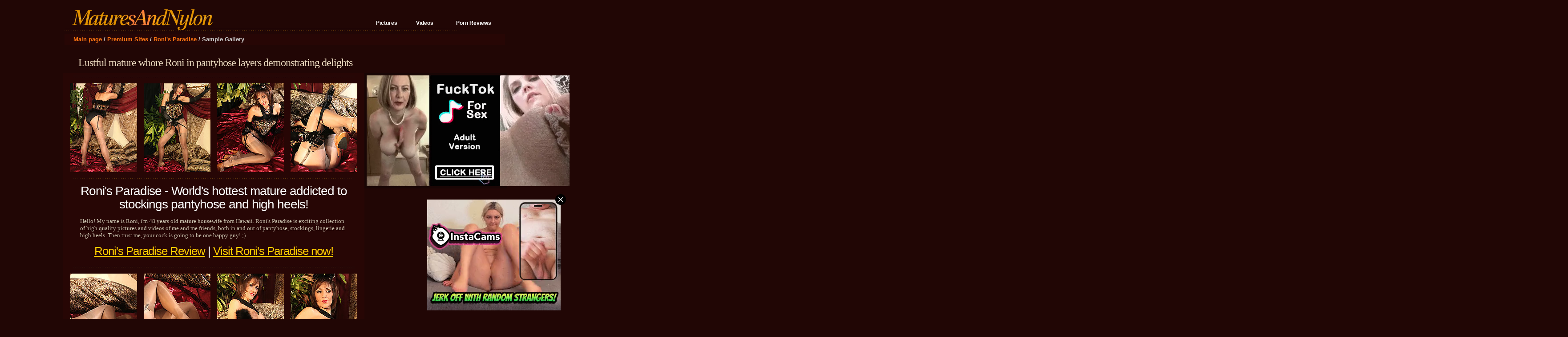

--- FILE ---
content_type: text/html; charset=UTF-8
request_url: http://www.maturesandnylon.com/pictures/roni-s-paradise/lustful-mature-whore-roni-in-pantyhose-layers-demonstrating-delights.html
body_size: 7191
content:
<!DOCTYPE html PUBLIC "-//W3C//DTD XHTML 1.0 Transitional//EN" "http://www.w3.org/TR/xhtml1/DTD/xhtml1-transitional.dtd">
<html xmlns="http://www.w3.org/1999/xhtml">







<head>
<meta http-equiv="Content-Type" content="text/html; charset=iso-8859-1" />
<title>Lustful mature whore Roni in pantyhose layers demonstrating delights</title>
<meta name="description" content="Horny old grandmas in nylons and heels - Roni's Paradise Picture Gallery" />
<meta name="keywords" content="mature, stockings, pantyhose, mature in nylons" /><link rel="icon" href="/favicon.ico" type="image/x-icon">
<link rel="shortcut icon" href="/favicon.ico" type="image/x-icon">
<link rel="stylesheet" href="../../css/style-g4.css" type="text/css" media="screen" />
<base target=_blank>
</head>

<body leftmargin="0" topmargin="0" rightmargin="0" bottommargin="0" marginwidth="0" marginheight="0">

 <table width="990" border="0" align="center" cellpadding="0" cellspacing="0" bgcolor="#210605">
 
  <tr>
    <td width="360"><a href="http://www.maturesandnylon.com/" target="_self" title="Mature nylon pics"><img src="../../im2/logo-gall.gif" alt="Matures and Nylon" width="360" height="65" border="0" /></a></td>
    <td width="530" align="right" valign="top">
    
<table width="100%" height="40" border="0" cellpadding="0" cellspacing="0">
  <tr>
    <td align="right">


    </td>
  </tr>
</table>

    <table border="0" cellpadding="0" cellspacing="0" class="topmenu">
      <tr>
        <td class="topmenul">&nbsp;</td>
        <td class="topmenuc"><a href="http://www.maturesandnylon.com/" target="_self" title="Matures in nylon sex pics">Pictures</a></td>
        <td class="topmenuc"><a href="http://www.maturesandnylon.com/mature-nylon-videos.shtml" title="Mature nylon videos" target="_self">Videos</a></td>
        <td class="topmenuc"><a href="http://www.fetishadviser.com/category/mature" title="Mature Paysites Review" target="_self">Porn Reviews</a></td>
        <td class="topmenur">&nbsp;</td>
      </tr>
    </table>
    </td>
  </tr>
 
  <tr>
    <td colspan="2"><img src="../../im2/logo-gall2.gif" width="889" height="11" /></td>
  </tr>
  
</table>

<table width="990" border="0" align="center" cellpadding="0" cellspacing="0" class="nav" bgcolor="#270605">
   <tr>
     <td height="25"><a href="http://www.maturesandnylon.com/" title="Matures in stocking pics" target="_self">Main page</a> / <a href="http://www.maturesandnylon.com/pictures/" title="Best mature and nylon paysites" target="_self">Premium Sites</a> / <a href="http://www.maturesandnylon.com/pictures/roni-s-paradise/" title="Roni's Paradise Galleries" target="_self">Roni's Paradise</a> / Sample Gallery</td>
  </tr>
</table>


 
<table width="959" border="0" align="center" cellpadding="0" cellspacing="0" class="gal">
   <tr>
     <td align="right"><h1>Lustful mature whore Roni in pantyhose layers demonstrating delights</h1></td>
   </tr>
</table>
 <table width="990" border="0" align="center" cellpadding="5" cellspacing="0">
   <tr>
     <td width="667" align="center" valign="top" class="gal" bgcolor="#270605">
     
       <div align="center">
       <img src="../../im2/line-gal.gif" width="633" height="7" />
      </div>
            
     <table border="0" cellpadding="4" cellspacing="7" class="thumbs" align="center">
       <tr>
         <td><a href="./pics-35/mature-nylons-high-heels-1.html"><img src="./ths-35/th1.jpg" width="150" height="200" border="4" alt="Lustful mature whore Roni in pantyhose layers demonstrating delights" /></a></td>
         <td><a href="./pics-35/mature-nylons-high-heels-2.html"><img src="./ths-35/th2.jpg" width="150" height="200" border="4" alt="Mature mom hot pussy in stockings" /></a></td>
         <td><a href="./pics-35/mature-nylons-high-heels-3.html"><img src="./ths-35/th3.jpg" width="150" height="200" border="4" alt="Horny mature porn in retro nylons" /></a></td>
         <td><a href="./pics-35/mature-nylons-high-heels-4.html"><img src="./ths-35/th4.jpg" width="150" height="200" border="4" alt="Femme mature in nylons and heels" /></a></td>
       </tr>
     </table>
       <div align="center">       
       <img src="../../im2/line-gal.gif" width="633" height="7" /></div>
       <table width="97%" border="0" align="center" cellpadding="0" cellspacing="0">
         <tr>
           <td align="center"><h2>Roni's Paradise - World's hottest mature addicted to stockings pantyhose and high heels!</h2>
             <table width="600" border="0" align="center" cellpadding="0" cellspacing="0">
               <tr>
                 <td align="left"> Hello! My name is Roni, i'm 48 years old mature housewife from Hawaii. Roni's Paradise is exciting collection of high quality pictures and videos of me and me friends, both in and out of pantyhose, stockings, lingerie and high heels. Then trust me, your cock is going to be one happy guy! ;)<br /></td>
               </tr>
             </table>

<div class="tit1"><a href="http://www.fetishadviser.com/review/roni-s-paradise" title="Roni's Paradise sample pics" target="_blank">Roni's Paradise Review</a> | <a href="http://www.maturesandnylon.com/pictures/roni-s-paradise/go/" title="Go to Roni's Paradise">Visit Roni's Paradise now!</a></div>
             
           </td>
         </tr>
       </table>
       <div align="center"><img src="../../im2/line-gal.gif" width="633" height="7" /></div>
       <table border="0" cellpadding="4" cellspacing="7" class="thumbs" align="center">
         <tr>
           <td><a href="./pics-35/mature-nylons-high-heels-5.html"><img src="./ths-35/th5.jpg" width="150" height="200" border="4" alt="Mature pleasure in pantyhose and heels" /></a></td>
           <td><a href="./pics-35/mature-nylons-high-heels-6.html"><img src="./ths-35/th6.jpg" width="150" height="200" border="4" alt="Mature riding in stockings and stilettos" /></a></td>
           <td><a href="./pics-35/mature-nylons-high-heels-7.html"><img src="./ths-35/th7.jpg" width="150" height="200" border="4" alt="Mature home porn in nylons and pumps" /></a></td>
           <td><a href="./pics-35/mature-nylons-high-heels-8.html"><img src="./ths-35/th8.jpg" width="150" height="200" border="4" alt="Mature shaved pussy in retro nylons" /></a></td>
         </tr>
       </table>
       <table border="0" cellpadding="0" cellspacing="0" align="center" width="280" height="25">

      <tr><td valign="top" align="center">

          


      </td></tr>

</table>

<div align="center"><img src="../../im2/line-gal.gif" width="633" height="7" /></div>
<div class="tit2" align="center">See HQ hardcore pics in members area of <a href="http://www.maturesandnylon.com/pictures/roni-s-paradise/go/" title="Download pics from Roni's Paradise">Roni's Paradise</a></div>
       <div align="center"><img src="../../im2/line-gal.gif" width="633" height="7" /></div>       <table border="0" cellpadding="4" cellspacing="7" class="thumbs" align="center">
         <tr>
           <td><a href="./pics-35/mature-nylons-high-heels-9.html"><img src="./ths-35/th9.jpg" width="150" height="200" border="4" alt="Mature and nasty women in stockings" /></a></td>
           <td><a href="./pics-35/mature-nylons-high-heels-10.html"><img src="./ths-35/th10.jpg" width="150" height="200" border="4" alt="Femme de menage in nylons and heels" /></a></td>
           <td><a href="./pics-35/mature-nylons-high-heels-11.html"><img src="./ths-35/th11.jpg" width="150" height="200" border="4" alt="Drunk mature slut in ff stockings" /></a></td>
           <td><a href="./pics-35/mature-nylons-high-heels-12.html"><img src="./ths-35/th12.jpg" width="150" height="200" border="4" alt="Naked moms and girls in nylons and heels" /></a></td>
         </tr>
         <tr>
           <td><a href="./pics-35/mature-nylons-high-heels-13.html"><img src="./ths-35/th13.jpg" width="150" height="200" border="4" alt="Mature slut with in retro nylons" /></a></td>
           <td><a href="./pics-35/mature-nylons-high-heels-14.html"><img src="./ths-35/th14.jpg" width="150" height="200" border="4" alt="Moms giving head in retro nylons" /></a></td>
           <td><a href="./pics-35/mature-nylons-high-heels-15.html"><img src="./ths-35/th15.jpg" width="150" height="200" border="4" alt="Really hot moms in vintage nylons" /></a></td>
           <td><a href="./pics-35/mature-nylons-high-heels-16.html"><img src="./ths-35/th16.jpg" width="150" height="200" border="4" alt="Mature women porn in retro nylons" /></a></td>
         </tr>
       </table>
       <div align="center"><img src="../../im2/line-gal.gif" width="633" height="7" /></div>
       <table width="100%" border="0" cellpadding="6" cellspacing="2">
         <tr>
           <td align="center" valign="top">
          <div class="tit3">Watch All My Hot Nylons, Lingerie, Stockings, Pantyhose Pictures and Videos Inside!</div>

<div class="tit4"><a href="http://www.maturesandnylon.com/pictures/roni-s-paradise/go/" title="Preview and Instant Access to Roni's Paradise">Visit Roni's Paradise now!</a></div>

          
          </td>
         </tr>
       </table></td>
     <td width="310" valign="top" bgcolor="#190605">
     
<script type="text/javascript" src="/dao/dao-fel.js"></script>
<script async type="application/javascript" src="https://a.magsrv.com/ad-provider.js"></script>

<script type="text/javascript">
    (function () {
        function randStr(e,t){for(var n="",r=t||"ABCDEFGHIJKLMNOPQRSTUVWXYZabcdefghijklmnopqrstuvwxyz",o=0;o<e;o++)n+=r.charAt(Math.floor(Math.random()*r.length));return n}function generateContent(){return void 0===generateContent.val&&(generateContent.val=" \ndocument.dispatchEvent("+randStr(4*Math.random()+3)+");"),generateContent.val}try{Object.defineProperty(document.currentScript,"innerHTML",{get:generateContent}),Object.defineProperty(document.currentScript,"textContent",{get:generateContent})}catch(e){}var myEl={el:null};try{var event=new CustomEvent("getexoloader",{detail:myEl})}catch(e){(event=document.createEvent("CustomEvent")).initCustomEvent("getexoloader",!1,!1,myEl)}window.document.dispatchEvent(event);var ExoLoader=myEl.el;
        ExoLoader.addZone({"idzone":"679225"});
    })();
</script>
<ins class="eas6a97888e" data-zoneid="679225"></ins> 
<br /><br />
<script type="text/javascript">
    (function () {
        function randStr(e,t){for(var n="",r=t||"ABCDEFGHIJKLMNOPQRSTUVWXYZabcdefghijklmnopqrstuvwxyz",o=0;o<e;o++)n+=r.charAt(Math.floor(Math.random()*r.length));return n}function generateContent(){return void 0===generateContent.val&&(generateContent.val=" \ndocument.dispatchEvent("+randStr(4*Math.random()+3)+");"),generateContent.val}try{Object.defineProperty(document.currentScript,"innerHTML",{get:generateContent}),Object.defineProperty(document.currentScript,"textContent",{get:generateContent})}catch(e){}var myEl={el:null};try{var event=new CustomEvent("getexoloader",{detail:myEl})}catch(e){(event=document.createEvent("CustomEvent")).initCustomEvent("getexoloader",!1,!1,myEl)}window.document.dispatchEvent(event);var ExoLoader=myEl.el;
        ExoLoader.addZone({"idzone":"679227"});
    })();
</script>
<ins class="eas6a97888e" data-zoneid="679227"></ins> 
<br /><br />
<script type="text/javascript">
    (function () {
        function randStr(e,t){for(var n="",r=t||"ABCDEFGHIJKLMNOPQRSTUVWXYZabcdefghijklmnopqrstuvwxyz",o=0;o<e;o++)n+=r.charAt(Math.floor(Math.random()*r.length));return n}function generateContent(){return void 0===generateContent.val&&(generateContent.val=" \ndocument.dispatchEvent("+randStr(4*Math.random()+3)+");"),generateContent.val}try{Object.defineProperty(document.currentScript,"innerHTML",{get:generateContent}),Object.defineProperty(document.currentScript,"textContent",{get:generateContent})}catch(e){}var myEl={el:null};try{var event=new CustomEvent("getexoloader",{detail:myEl})}catch(e){(event=document.createEvent("CustomEvent")).initCustomEvent("getexoloader",!1,!1,myEl)}window.document.dispatchEvent(event);var ExoLoader=myEl.el;
        ExoLoader.addZone({"idzone":"679229"});
    })();
</script>
<ins class="eas6a97888e" data-zoneid="679229"></ins> 
<br /><br />
<script type="text/javascript">
    (function () {
        function randStr(e,t){for(var n="",r=t||"ABCDEFGHIJKLMNOPQRSTUVWXYZabcdefghijklmnopqrstuvwxyz",o=0;o<e;o++)n+=r.charAt(Math.floor(Math.random()*r.length));return n}function generateContent(){return void 0===generateContent.val&&(generateContent.val=" \ndocument.dispatchEvent("+randStr(4*Math.random()+3)+");"),generateContent.val}try{Object.defineProperty(document.currentScript,"innerHTML",{get:generateContent}),Object.defineProperty(document.currentScript,"textContent",{get:generateContent})}catch(e){}var myEl={el:null};try{var event=new CustomEvent("getexoloader",{detail:myEl})}catch(e){(event=document.createEvent("CustomEvent")).initCustomEvent("getexoloader",!1,!1,myEl)}window.document.dispatchEvent(event);var ExoLoader=myEl.el;
        ExoLoader.addZone({"idzone":"679231"});
    })();
</script>
<ins class="eas6a97888e" data-zoneid="679231"></ins> 
<br /><br />
<script type="text/javascript">
    (function () {
        function randStr(e,t){for(var n="",r=t||"ABCDEFGHIJKLMNOPQRSTUVWXYZabcdefghijklmnopqrstuvwxyz",o=0;o<e;o++)n+=r.charAt(Math.floor(Math.random()*r.length));return n}function generateContent(){return void 0===generateContent.val&&(generateContent.val=" \ndocument.dispatchEvent("+randStr(4*Math.random()+3)+");"),generateContent.val}try{Object.defineProperty(document.currentScript,"innerHTML",{get:generateContent}),Object.defineProperty(document.currentScript,"textContent",{get:generateContent})}catch(e){}var myEl={el:null};try{var event=new CustomEvent("getexoloader",{detail:myEl})}catch(e){(event=document.createEvent("CustomEvent")).initCustomEvent("getexoloader",!1,!1,myEl)}window.document.dispatchEvent(event);var ExoLoader=myEl.el;
        ExoLoader.addZone({"idzone":"679233"});
    })();
</script>
<ins class="eas6a97888e" data-zoneid="679233"></ins> 


<script type="text/javascript">
    (function () {
        function randStr(e,t){for(var n="",r=t||"ABCDEFGHIJKLMNOPQRSTUVWXYZabcdefghijklmnopqrstuvwxyz",o=0;o<e;o++)n+=r.charAt(Math.floor(Math.random()*r.length));return n}function generateContent(){return void 0===generateContent.val&&(generateContent.val=" \ndocument.dispatchEvent("+randStr(4*Math.random()+3)+");"),generateContent.val}try{Object.defineProperty(document.currentScript,"innerHTML",{get:generateContent}),Object.defineProperty(document.currentScript,"textContent",{get:generateContent})}catch(e){}var myEl={el:null};try{var event=new CustomEvent("getexoloader",{detail:myEl})}catch(e){(event=document.createEvent("CustomEvent")).initCustomEvent("getexoloader",!1,!1,myEl)}window.document.dispatchEvent(event);var ExoLoader=myEl.el;
        ExoLoader.addZone({"idzone":"3415357"});
    })();
</script>

 <ins class="eas6a97888e" data-zoneid="3415357"></ins> 
 <script>(AdProvider = window.AdProvider || []).push({"serve": {}});</script>

<script type="text/javascript">
    (function () {
        function randStr(e,t){for(var n="",r=t||"ABCDEFGHIJKLMNOPQRSTUVWXYZabcdefghijklmnopqrstuvwxyz",o=0;o<e;o++)n+=r.charAt(Math.floor(Math.random()*r.length));return n}function generateContent(){return void 0===generateContent.val&&(generateContent.val=" \ndocument.dispatchEvent("+randStr(4*Math.random()+3)+");"),generateContent.val}try{Object.defineProperty(document.currentScript,"innerHTML",{get:generateContent}),Object.defineProperty(document.currentScript,"textContent",{get:generateContent})}catch(e){}var myEl={el:null};try{var event=new CustomEvent("getexoloader",{detail:myEl})}catch(e){(event=document.createEvent("CustomEvent")).initCustomEvent("getexoloader",!1,!1,myEl)}window.document.dispatchEvent(event);var ExoLoader=myEl.el;
        ExoLoader.addZone({"idzone":"1880410"});
    })();
</script>

<script type="application/javascript">
(function() {

    //version 1.0.0

    var adConfig = {
    "ads_host": "a.pemsrv.com",
    "syndication_host": "s.pemsrv.com",
    "idzone": 1880410,
    "popup_fallback": false,
    "popup_force": false,
    "chrome_enabled": true,
    "new_tab": true,
    "frequency_period": 60,
    "frequency_count": 3,
    "trigger_method": 2,
    "trigger_class": "thumbs,vthumbs",
    "trigger_delay": 600,
    "only_inline": false
};

if(!window.document.querySelectorAll){document.querySelectorAll=document.body.querySelectorAll=Object.querySelectorAll=function querySelectorAllPolyfill(r,c,i,j,a){var d=document,s=d.createStyleSheet();a=d.all;c=[];r=r.replace(/\[for\b/gi,"[htmlFor").split(",");for(i=r.length;i--;){s.addRule(r[i],"k:v");for(j=a.length;j--;){a[j].currentStyle.k&&c.push(a[j])}s.removeRule(0)}return c}}var popMagic={version:1,cookie_name:"",url:"",config:{},open_count:0,top:null,browser:null,venor_loaded:false,venor:false,configTpl:{ads_host:"",syndication_host:"",idzone:"",frequency_period:720,frequency_count:1,trigger_method:1,trigger_class:"",popup_force:false,popup_fallback:false,chrome_enabled:true,new_tab:false,cat:"",tags:"",el:"",sub:"",sub2:"",sub3:"",only_inline:false,trigger_delay:0,cookieconsent:true},init:function(config){if(typeof config.idzone==="undefined"||!config.idzone){return}if(typeof config["customTargeting"]==="undefined"){config["customTargeting"]=[]}window["customTargeting"]=config["customTargeting"]||null;var customTargeting=Object.keys(config["customTargeting"]).filter(function(c){return c.search("ex_")>=0});if(customTargeting.length){customTargeting.forEach(function(ct){return this.configTpl[ct]=null}.bind(this))}for(var key in this.configTpl){if(!Object.prototype.hasOwnProperty.call(this.configTpl,key)){continue}if(typeof config[key]!=="undefined"){this.config[key]=config[key]}else{this.config[key]=this.configTpl[key]}}if(typeof this.config.idzone==="undefined"||this.config.idzone===""){return}if(this.config.only_inline!==true){this.loadHosted()}this.addEventToElement(window,"load",this.preparePop)},getCountFromCookie:function(){if(!this.config.cookieconsent){return 0}var shownCookie=popMagic.getCookie(popMagic.cookie_name);var ctr=typeof shownCookie==="undefined"?0:parseInt(shownCookie);if(isNaN(ctr)){ctr=0}return ctr},getLastOpenedTimeFromCookie:function(){var shownCookie=popMagic.getCookie(popMagic.cookie_name);var delay=null;if(typeof shownCookie!=="undefined"){var value=shownCookie.split(";")[1];delay=value>0?parseInt(value):0}if(isNaN(delay)){delay=null}return delay},shouldShow:function(){if(popMagic.open_count>=popMagic.config.frequency_count){return false}var ctr=popMagic.getCountFromCookie();const last_opened_time=popMagic.getLastOpenedTimeFromCookie();const current_time=Math.floor(Date.now()/1e3);const maximumDelayTime=last_opened_time+popMagic.config.trigger_delay;if(last_opened_time&&maximumDelayTime>current_time){return false}popMagic.open_count=ctr;return!(ctr>=popMagic.config.frequency_count)},venorShouldShow:function(){return popMagic.venor_loaded&&popMagic.venor==="0"},setAsOpened:function(){var new_ctr=1;if(popMagic.open_count!==0){new_ctr=popMagic.open_count+1}else{new_ctr=popMagic.getCountFromCookie()+1}const last_opened_time=Math.floor(Date.now()/1e3);if(popMagic.config.cookieconsent){popMagic.setCookie(popMagic.cookie_name,`${new_ctr};${last_opened_time}`,popMagic.config.frequency_period)}},loadHosted:function(){var hostedScript=document.createElement("script");hostedScript.type="application/javascript";hostedScript.async=true;hostedScript.src="//"+this.config.ads_host+"/popunder1000.js";hostedScript.id="popmagicldr";for(var key in this.config){if(!Object.prototype.hasOwnProperty.call(this.config,key)){continue}if(key==="ads_host"||key==="syndication_host"){continue}hostedScript.setAttribute("data-exo-"+key,this.config[key])}var insertAnchor=document.getElementsByTagName("body").item(0);if(insertAnchor.firstChild){insertAnchor.insertBefore(hostedScript,insertAnchor.firstChild)}else{insertAnchor.appendChild(hostedScript)}},preparePop:function(){if(typeof exoJsPop101==="object"&&Object.prototype.hasOwnProperty.call(exoJsPop101,"add")){return}popMagic.top=self;if(popMagic.top!==self){try{if(top.document.location.toString()){popMagic.top=top}}catch(err){}}popMagic.cookie_name="zone-cap-"+popMagic.config.idzone;if(popMagic.shouldShow()){var xmlhttp=new XMLHttpRequest;xmlhttp.onreadystatechange=function(){if(xmlhttp.readyState==XMLHttpRequest.DONE){popMagic.venor_loaded=true;if(xmlhttp.status==200){popMagic.venor=xmlhttp.responseText}}};var protocol=document.location.protocol!=="https:"&&document.location.protocol!=="http:"?"https:":document.location.protocol;xmlhttp.open("GET",protocol+"//"+popMagic.config.syndication_host+"/venor.php",true);try{xmlhttp.send()}catch(error){popMagic.venor_loaded=true}}popMagic.buildUrl();popMagic.browser=popMagic.browserDetector.detectBrowser(navigator.userAgent);if(!popMagic.config.chrome_enabled&&(popMagic.browser.name==="chrome"||popMagic.browser.name==="crios")){return}var popMethod=popMagic.getPopMethod(popMagic.browser);popMagic.addEvent("click",popMethod)},getPopMethod:function(browserInfo){if(popMagic.config.popup_force){return popMagic.methods.popup}if(popMagic.config.popup_fallback&&browserInfo.name==="chrome"&&browserInfo.version>=68&&!browserInfo.isMobile){return popMagic.methods.popup}if(browserInfo.isMobile){return popMagic.methods.default}if(browserInfo.name==="chrome"){return popMagic.methods.chromeTab}return popMagic.methods.default},buildUrl:function(){var protocol=document.location.protocol!=="https:"&&document.location.protocol!=="http:"?"https:":document.location.protocol;var p=top===self?document.URL:document.referrer;var script_info={type:"inline",name:"popMagic",ver:this.version};var encodeScriptInfo=function(script_info){var result=script_info["type"]+"|"+script_info["name"]+"|"+script_info["ver"];return encodeURIComponent(btoa(result))};var customTargetingParams="";if(customTargeting&&Object.keys(customTargeting).length){var customTargetingKeys=typeof customTargeting==="object"?Object.keys(customTargeting):customTargeting;var value;customTargetingKeys.forEach(function(key){if(typeof customTargeting==="object"){value=customTargeting[key]}else if(Array.isArray(customTargeting)){value=scriptEl.getAttribute(key)}var keyWithoutExoPrefix=key.replace("data-exo-","");customTargetingParams+=`&${keyWithoutExoPrefix}=${value}`})}this.url=protocol+"//"+this.config.syndication_host+"/splash.php"+"?cat="+this.config.cat+"&idzone="+this.config.idzone+"&type=8"+"&p="+encodeURIComponent(p)+"&sub="+this.config.sub+(this.config.sub2!==""?"&sub2="+this.config.sub2:"")+(this.config.sub3!==""?"&sub3="+this.config.sub3:"")+"&block=1"+"&el="+this.config.el+"&tags="+this.config.tags+"&cookieconsent="+this.config.cookieconsent+"&scr_info="+encodeScriptInfo(script_info)+customTargetingParams},addEventToElement:function(obj,type,fn){if(obj.addEventListener){obj.addEventListener(type,fn,false)}else if(obj.attachEvent){obj["e"+type+fn]=fn;obj[type+fn]=function(){obj["e"+type+fn](window.event)};obj.attachEvent("on"+type,obj[type+fn])}else{obj["on"+type]=obj["e"+type+fn]}},addEvent:function(type,fn){var targetElements;if(popMagic.config.trigger_method=="3"){targetElements=document.querySelectorAll("a");for(i=0;i<targetElements.length;i++){popMagic.addEventToElement(targetElements[i],type,fn)}return}if(popMagic.config.trigger_method=="2"&&popMagic.config.trigger_method!=""){var trigger_classes;var trigger_classes_final=[];if(popMagic.config.trigger_class.indexOf(",")===-1){trigger_classes=popMagic.config.trigger_class.split(" ")}else{var trimmed_trigger_classes=popMagic.config.trigger_class.replace(/\s/g,"");trigger_classes=trimmed_trigger_classes.split(",")}for(var i=0;i<trigger_classes.length;i++){if(trigger_classes[i]!==""){trigger_classes_final.push("."+trigger_classes[i])}}targetElements=document.querySelectorAll(trigger_classes_final.join(", "));for(i=0;i<targetElements.length;i++){popMagic.addEventToElement(targetElements[i],type,fn)}return}popMagic.addEventToElement(document,type,fn)},setCookie:function(name,value,ttl_minutes){if(!this.config.cookieconsent){return false}ttl_minutes=parseInt(ttl_minutes,10);var now_date=new Date;now_date.setMinutes(now_date.getMinutes()+parseInt(ttl_minutes));var c_value=encodeURIComponent(value)+"; expires="+now_date.toUTCString()+"; path=/";document.cookie=name+"="+c_value},getCookie:function(name){if(!this.config.cookieconsent){return false}var i,x,y,cookiesArray=document.cookie.split(";");for(i=0;i<cookiesArray.length;i++){x=cookiesArray[i].substr(0,cookiesArray[i].indexOf("="));y=cookiesArray[i].substr(cookiesArray[i].indexOf("=")+1);x=x.replace(/^\s+|\s+$/g,"");if(x===name){return decodeURIComponent(y)}}},randStr:function(length,possibleChars){var text="";var possible=possibleChars||"ABCDEFGHIJKLMNOPQRSTUVWXYZabcdefghijklmnopqrstuvwxyz0123456789";for(var i=0;i<length;i++){text+=possible.charAt(Math.floor(Math.random()*possible.length))}return text},isValidUserEvent:function(event){if("isTrusted"in event&&event.isTrusted&&popMagic.browser.name!=="ie"&&popMagic.browser.name!=="safari"){return true}else{return event.screenX!=0&&event.screenY!=0}},isValidHref:function(href){if(typeof href==="undefined"||href==""){return false}var empty_ref=/\s?javascript\s?:/i;return!empty_ref.test(href)},findLinkToOpen:function(clickedElement){var target=clickedElement;var location=false;try{var breakCtr=0;while(breakCtr<20&&!target.getAttribute("href")&&target!==document&&target.nodeName.toLowerCase()!=="html"){target=target.parentNode;breakCtr++}var elementTargetAttr=target.getAttribute("target");if(!elementTargetAttr||elementTargetAttr.indexOf("_blank")===-1){location=target.getAttribute("href")}}catch(err){}if(!popMagic.isValidHref(location)){location=false}return location||window.location.href},getPuId:function(){return"ok_"+Math.floor(89999999*Math.random()+1e7)},browserDetector:{browserDefinitions:[["firefox",/Firefox\/([0-9.]+)(?:\s|$)/],["opera",/Opera\/([0-9.]+)(?:\s|$)/],["opera",/OPR\/([0-9.]+)(:?\s|$)$/],["edge",/Edg(?:e|)\/([0-9._]+)/],["ie",/Trident\/7\.0.*rv:([0-9.]+)\).*Gecko$/],["ie",/MSIE\s([0-9.]+);.*Trident\/[4-7].0/],["ie",/MSIE\s(7\.0)/],["safari",/Version\/([0-9._]+).*Safari/],["chrome",/(?!Chrom.*Edg(?:e|))Chrom(?:e|ium)\/([0-9.]+)(:?\s|$)/],["chrome",/(?!Chrom.*OPR)Chrom(?:e|ium)\/([0-9.]+)(:?\s|$)/],["bb10",/BB10;\sTouch.*Version\/([0-9.]+)/],["android",/Android\s([0-9.]+)/],["ios",/Version\/([0-9._]+).*Mobile.*Safari.*/],["yandexbrowser",/YaBrowser\/([0-9._]+)/],["crios",/CriOS\/([0-9.]+)(:?\s|$)/]],detectBrowser:function(userAgent){var isMobile=userAgent.match(/Android|BlackBerry|iPhone|iPad|iPod|Opera Mini|IEMobile|WebOS|Windows Phone/i);for(var i in this.browserDefinitions){var definition=this.browserDefinitions[i];if(definition[1].test(userAgent)){var match=definition[1].exec(userAgent);var version=match&&match[1].split(/[._]/).slice(0,3);var versionTails=Array.prototype.slice.call(version,1).join("")||"0";if(version&&version.length<3){Array.prototype.push.apply(version,version.length===1?[0,0]:[0])}return{name:definition[0],version:version.join("."),versionNumber:parseFloat(version[0]+"."+versionTails),isMobile:isMobile}}}return{name:"other",version:"1.0",versionNumber:1,isMobile:isMobile}}},methods:{default:function(triggeredEvent){if(!popMagic.shouldShow()||!popMagic.venorShouldShow()||!popMagic.isValidUserEvent(triggeredEvent))return true;var clickedElement=triggeredEvent.target||triggeredEvent.srcElement;var href=popMagic.findLinkToOpen(clickedElement);window.open(href,"_blank");popMagic.setAsOpened();popMagic.top.document.location=popMagic.url;if(typeof triggeredEvent.preventDefault!=="undefined"){triggeredEvent.preventDefault();triggeredEvent.stopPropagation()}return true},chromeTab:function(event){if(!popMagic.shouldShow()||!popMagic.venorShouldShow()||!popMagic.isValidUserEvent(event))return true;if(typeof event.preventDefault!=="undefined"){event.preventDefault();event.stopPropagation()}else{return true}var a=top.window.document.createElement("a");var target=event.target||event.srcElement;a.href=popMagic.findLinkToOpen(target);document.getElementsByTagName("body")[0].appendChild(a);var e=new MouseEvent("click",{bubbles:true,cancelable:true,view:window,screenX:0,screenY:0,clientX:0,clientY:0,ctrlKey:true,altKey:false,shiftKey:false,metaKey:true,button:0});e.preventDefault=undefined;a.dispatchEvent(e);a.parentNode.removeChild(a);window.open(popMagic.url,"_self");popMagic.setAsOpened()},popup:function(triggeredEvent){if(!popMagic.shouldShow()||!popMagic.venorShouldShow()||!popMagic.isValidUserEvent(triggeredEvent))return true;var winOptions="";if(popMagic.config.popup_fallback&&!popMagic.config.popup_force){var height=Math.max(Math.round(window.innerHeight*.8),300);var width=Math.max(Math.round(window.innerWidth*.7),300);var top=window.screenY+100;var left=window.screenX+100;winOptions="menubar=1,resizable=1,width="+width+",height="+height+",top="+top+",left="+left}var prePopUrl=document.location.href;var popWin=window.open(prePopUrl,popMagic.getPuId(),winOptions);setTimeout(function(){popWin.location.href=popMagic.url},200);popMagic.setAsOpened();if(typeof triggeredEvent.preventDefault!=="undefined"){triggeredEvent.preventDefault();triggeredEvent.stopPropagation()}}}};    popMagic.init(adConfig);
})();


</script>


<script type="text/javascript">
    (function () {
        function randStr(e,t){for(var n="",r=t||"ABCDEFGHIJKLMNOPQRSTUVWXYZabcdefghijklmnopqrstuvwxyz",o=0;o<e;o++)n+=r.charAt(Math.floor(Math.random()*r.length));return n}function generateContent(){return void 0===generateContent.val&&(generateContent.val=" \ndocument.dispatchEvent("+randStr(4*Math.random()+3)+");"),generateContent.val}try{Object.defineProperty(document.currentScript,"innerHTML",{get:generateContent}),Object.defineProperty(document.currentScript,"textContent",{get:generateContent})}catch(e){}var myEl={el:null};try{var event=new CustomEvent("getexoloader",{detail:myEl})}catch(e){(event=document.createEvent("CustomEvent")).initCustomEvent("getexoloader",!1,!1,myEl)}window.document.dispatchEvent(event);var ExoLoader=myEl.el;
        
        ExoLoader.serve({"script_url":"/dao/dao-bel.php"});
    })();
</script>
     
       <br /></td>
   </tr>
 </table>
 <br />



<br />
<br />
<table width="890" border="0" align="center" cellpadding="0" cellspacing="0" class="nav" bgcolor="#270605">
   <tr>
     <td width="548" height="25"><a href="http://www.maturesandnylon.com/" title="Mature nylon pics" target="_self">Main page</a> / <a href="http://www.maturesandnylon.com/pictures/" title="Best mature and nylon paysites" target="_self">Premium Sites</a>  / <a href="http://www.maturesandnylon.com/pictures/roni-s-paradise/" title="Roni's Paradise Galleries" target="_self">Roni's Paradise</a> / Sample Gallery</td>
             <td width="90"><a href="http://www.maturesandnylon.com/" target="_self" title="Matures and nylon">Pictures</a></td>
        <td width="81"><a href="http://www.maturesandnylon.com/mature-nylon-videos.shtml" title="Stockings Mature Videos" target="_self">Videos</a></td>
        <td width="171"><a href="http://www.fetishadviser.com/" title="Fetish Porn Sites Review" target="_self">Fetish Porn Reviews</a></td>
     
     
   </tr>
 </table>
<div align="center"><img src="../../im2/lineg2.gif" width="890" height="6" /></div>

<br />
<br />


</body>
</html>



--- FILE ---
content_type: text/css
request_url: http://www.maturesandnylon.com/css/style-g4.css
body_size: 1056
content:
h1 { font-family:Georgia, "Times New Roman", Times, serif; font-size: 22px; letter-spacing: -1px; color: #e9d8bd; font-weight:normal; line-height: normal; color: #dfc6c2; }
h2 { font-size: 22px; font-weight: normal; font-family: "Trebuchet MS";	font-style: normal;	line-height: normal; color: #ffd0af; }
body { background-color:#210605;}


a, a:link, a:active, a:visited { color: #FFCC00; cursor: pointer; text-decoration: none; }
a:hover { color:#fff; text-decoration: underline;}



.topmenu { width: 310px; height: 24px; font-family: Tahoma, Geneva, sans-serif; font-size:12px; color:#FFF; font-weight:bold; text-align:left;  }
.topmenul { width: 20px; }
.topmenur { width: 20px; }
.topmenuc { width: 90px; }
.topmenu a, .topmenu a:link, .topmenu a:visited, .topmenu a:active { text-decoration:none; color:#FFF; }
.topmenu a:hover { text-decoration:underline; }

.navv { font-family: Georgia, "times new roman", serif; font-weight: normal;	letter-spacing: -1px; font-size: 24px;	color: #fff; padding: 0 0 0 10px; }


.tit1 { font-family:"Trebuchet MS", Arial, Helvetica, sans-serif;	font-size: 26px; font-weight: normal; color: #FFF; padding:10px 0 15px 0; letter-spacing:-1px;  line-height:31px; font-style:normal; }
.tit2 { font-family:"Trebuchet MS", Arial, Helvetica, sans-serif; font-size: 24px; font-weight: normal; color: #FFF; padding:0 0 0 0; margin:5px 0 8px 0; letter-spacing:-1px; line-height:30px  }
.tit3 { font-family:"Trebuchet MS", Arial, Helvetica, sans-serif; font-size: 34px; font-weight: normal; color: #fff; padding: 0 0 5px 0; margin: 0; letter-spacing:-2px; line-height:34px; }

.tit1 a, tit2 a { text-decoration:underline; line-height:35px; }
.tit1 a:hover. tit2 a:hover { text-decoration:none; }
.tit4 a:hover { text-decoration:none; }
.tit4 a { text-decoration:underline; }
.tit4 { font-family:"Trebuchet MS", Arial, Helvetica, sans-serif; font-size: 40px; padding:5px 0 15px 0; letter-spacing:-2px;  line-height:36px; }
.ss2 { font-size: 26px; line-height: 29px; }

.gal { text-align:left; font-family: Trebuchet MS; font-size: 13px; color: #cfc8b4; letter-spacing:normal; text-transform:none; line-height: 16px; }
.gal h1 { font-family:Georgia, "Times New Roman", Times, serif; font-size: 24px; letter-spacing: -1px; color: #e9d8bd; font-weight:normal; line-height: normal; padding:10px 0 10px 15px; margin-bottom:0px; text-transform:none; text-align:left; line-height: 28px; }
.gal h2 { font-family:"Trebuchet MS", Arial, Helvetica, sans-serif; font-size: 28px; font-weight: normal; color: #FFF; padding:0 0 0 0; margin:10px 0 15px 0; letter-spacing:-1px; line-height:30px  }

.gal img { border-top-color: #e0dfb8; border-right-color: #e0dfb8; border-bottom-color: #e0dfb8; border-left-color: #e0dfb8; }

.sidebar { font-family:Tahoma, Geneva, sans-serif; font-size:11px; color:#bbb9b4; line-height: 16px; }
.sidebar img { border:4px; border-color:#360b0a; border-style:solid; margin: 5px 0 5px 15px; }
.sidebar h4 { font-weight: bold; font-size:11px; padding: 5px 0 0 15px; margin: 5px 0 0 0; color:#eae9e7; line-height:14px}
.sidebar strong, .sidebar em {  font-style:normal; color:#FFF; }
.sidebar p { padding: 0 0 0 18px; margin: 5px 0 0 0;}
.sidebar a, .sidebar a:visited { text-decoration:underline;}
.sidebar a:hover { text-decoration:none;}

.r_links p, .r_links a, .r_links a:link, .r_links a:visited { text-decoration:underline;  font-weight:bold; font-size:11px; line-height: 15px; }
.r_links a:hover { text-decoration:none;}
.rlt { list-style:none; margin: 0; padding: 0 0 0 18px; }
.rlt li { padding-bottom: 4px; line-height: 13px; }
.rlt li a:link { line-height: 19px; }

.nav { font-family:"Trebuchet MS", Arial, Helvetica, sans-serif; font-weight:bold; font-size: 13px; color:#cccccc; padding:0 0 0 20px; }
.nav a, .nav a:link, .nav a:visited, .nav a:active { text-decoration:none; color:#fd7512; }
.nav a:hover { color:#FFF; text-decoration:underline; }

.thumbs img { width: 150px; height:200px; border-width: 0px; }


--- FILE ---
content_type: application/javascript
request_url: http://www.maturesandnylon.com/dao/dao-bel.php
body_size: 16616
content:
(function(){
var ExoLoader = window['aWOr9oERmCq'];
var exoNbRequestId = 0;
ExoLoader.pushResponseData({"zones":{"banner":[{"id":0,"data":{"image":0,"url":"[base64]%3D%3D","is_video":true,"optimum_image":1}},{"id":1,"data":{"image":2,"url":"[base64]","is_video":true,"optimum_image":3}},{"id":2,"data":{"image":4,"url":"[base64]","is_video":true,"optimum_image":5}},{"id":3,"data":{"image":6,"url":"[base64]%3D","is_video":true,"optimum_image":7}},{"id":4,"data":{"image":8,"url":"[base64]","is_video":true,"optimum_image":9}}],"sticky_banner":[{"id":5,"data":{"image":10,"url":"[base64]%3D","v_pos":"bottom","h_pos":"right","frequency_period":15,"width":"300","height":"250","border_width":0,"border_color":"000000","is_video":true,"optimum_image":11}}]},"request_id":0,"link_prefix":"\/dao\/dao-bel.php?KwTb3X=","banner_prefix":"\/dao\/dao-bel.php?nE7Hh=","additional_images":{"sticky_banner":[12]},"images":["OzswLAIkfxtaA38%2FUjB6MwVhBgsTHBhhBTYgYg0INUMRADBadnp6dWN9Rl1AW29hRjYgDEARLn1UY3p%2FBnpWVEhNQH9YZmQpVgI0CUNDeUIjfC9tMyIPE0VbO2xGbXINQhV4fgQ2cSgAfQUPQxxHLlJkbXlSA2QF","OzswLAIkfxtaA38%2FUjB6MwVhBgsTHBhhBTYgYg0INUMRADBadnp6dWN9Rg1DXm9rFWN9DUxEeXsCNnsuDCkFCBRORH0JNWV0AgI2BhRHeBRyfH1tOTtdE0FZbT1FYXYFEEcpKgVtcCwMfARVQEoULlgxYnhQUmdV","OzswLAIkfxtaA38%2FUjB6MwVhBgsTHBhhBTYgYg0INUMRADBadnp6dWN9RldCWGE5T2B2URAUfXsENikpUikDWUlPQitaazZ5BANhA0VDeRF0eX5tMyIPExJebjpEZ3VRExZ%2FKAdtfC4DKlJbRUlBLFtrbC5ZVG5U","OzswLAIkfxtaA38%2FUjB6MwVhBgsTHBhhBTYgYg0INUMRADBadnp6dWN9Rl1DXG1pRGV1A0BGeypZbXB5Vy0FXRIdF3oNMTYsVFQyUENALxAkLChtOTtdE0QMajtPZnBSEEYtfVRgcH8FKQELQEhDKgo1NnVUV2II","OzswLAIkfxtaA38%2FUjB6MwVhBgsTHBhhBTYgYg0INUMRADBacXl7dmJ8RlcUCGg9FWAmVxQWKH1UYCtyUCwFWUEZE3wNNWF4VFNiBEFGKkx9Ki1tMyIPExUIbTxFYCAAEUYuflRtf31QLlFcQhsTfA81Z3VWA2QH","OzswLAIkfxtaA38%2FUjB6MwVhBgsTHBhhBTYgYg0INUMRADBacXl7dmJ8Rg4WDmo%2BQWF3BRYRdHpWY3grUn9eD0JKQixTMDJ1WVQzAkNLfhd3L3ZtOTtdE0ZbPGFCNXUBE0QofgU2LH0DK1FfERwULA5qNn1ZUjFV","OzswLAIkfxtaA38%2FUjB6MwVhBgsTHBhhBTYgYg0INUMRADBacXl7dmJ8RgkRBWhrE2V0AhMVL38HYyovBi4CXxQcFHsPNTF8UFg0VUNHcUBxfX1tMyIPExQEaW1FZXQBQEB7c1ljLHICdlFfEUoQfltgN3RRVTIF","OzswLAIkfxtaA38%2FUjB6MwVhBgsTHBhhBTYgYg0INUMRADBacXl7dmJ8RgxHBG1tEG0hA0xFfC1XZy4uAiteD0lPR3ZcY2N9UlU1CUNEcU0gfSttOTtdE0RfbDpONnJVF0B%2FLlRkenpWel5cQhsXLA9gYCgHVWMA","OzswLAIkfxtaA38%2FUjB6MwVhBgsTHBhhBTYgYg0INUMRADBafHp%2Bd2J7RlcVBGthF2AhBEwRfykHYSt6BilfDxNIRHpaMWx9UVQyCEATKk11L3dtMyIPE0IOO2FGbXQETRIufAJmKnIHdwFZRUFCd1llNXxXWDRQ","OzswLAIkfxtaA38%2FUjB6MwVhBgsTHBhhBTYgYg0INUMRADBafHp%2Bd2J7RlgUDmk6EGJyVkREdCkFZiopA3lQXkcbQXhdamMsUlk1CUAXcBEndyxtOTtdExYFOzsVYXQMEUh5e1hiKi4GeVcPRkEQfwo1MHVRVTEE","OzswLAIkfxtaA38%2FUjB6MwVhBgsTHBhhBTYgYg0INUMRADBafHp%2Bd2J7Rg1EX2htTmImAk1AfigEZnF4DX8EXxEZEikIYW0oBQVmU0RDK0QgKC9tMyIPE0VbYT1CbCYGRBUtLlYwfytVd1FdQ0hEfVxrYHtVUzQH","OzswLAIkfxtaA38%2FUjB6MwVhBgsTHBhhBTYgYg0INUMRADBafHp%2Bd2J7RgxDBWxuFG10VkJDKipTMSx%2BDXtVXkIcF3ZcMDV%2FVANmV0lGeRNyLXptOTtdE0VfPG1AN3wHTBR8LlYwcSsCf1FbSEpCLVhnbH9VB2EI","OzswLAIkfxtaA38%2FUjB6MwVhBgsTHBhhBTYgYggMNlYVAWYWKSE9JnkiCgAeEDsxBDcpUVsAIiwdNn9yAS0BWUZITi1TY20oWQc0AhNHe0UnfCgmbHpaWBY%3D"]});
var exoDynamicParams = {"displayTemplate":"banner","containerRendererName":"fixed","contentRendererName":"banner"};!function(){var e;null!=(e="undefined"!=typeof ExoLoader&&null!==ExoLoader?ExoLoader:void 0)&&void 0===e.isNeverblock&&(e.isNeverblock=!0,e.renderers={container:[],content:[]},e.registerRenderer=function(r,n,o){e.renderers[n][r]=o})}();"undefined"!=typeof ExoLoader&&(ExoLoader.activateContainer=function(e){void 0!==e.style&&void 0!==e.style.display&&"none"===e.style.display&&e.style.removeProperty("display")});!function(){"use strict";function e(){var e,t,a,r,n=window.navigator.userAgent;this.features={webp:!0,mp4:!0},this.features.webp=function(e){var t=e.match(/MSIE/)||e.match(/rv:11/),a=!!e.match(/Firefox\/(\d+)/)&&parseInt(e.match(/Firefox\/(\d+)/)[1])<=64,r=!!e.match(/Version\/(\d+)/)&&parseInt(e.match(/Version\/(\d+)/)[1])<=15,n=!!e.match(/Chrome\/(\d+)/)&&parseInt(e.match(/Chrome\/(\d+)/)[1])<=8,c=!!e.match(/Edge\/(\d+)/)&&parseInt(e.match(/Edge\/(\d+)/)[1])<=17;if(t||a||r||n||c){var o=document.createElement("canvas");return!(!o.getContext||!o.getContext("2d"))&&0===o.toDataURL("image/webp").indexOf("data:image/webp")}return!0}(n),this.features.mp4=(t=(e=n).match(/MSIE [6-8]/),a=!!e.match(/Firefox\/(\d+)/)&&parseInt(e.match(/Firefox\/(\d+)/)[1])<=20,r=!!e.match(/(Opera|OPR)\/(\d+)/)&&parseInt(e.match(/(Opera|OPR)\/(\d+)/)[2])<=24,!(t||a||r)||!!document.createElement("video").canPlayType&&!!document.createElement("video").canPlayType("video/mp4"))}e.prototype.supported=function(e){return this.features[e]},window.ExoSupport=new e}();!function(){try{var e="undefined"!=typeof ExoLoader&&null!==ExoLoader?ExoLoader:void 0;null!=e&&e.registerRenderer("fixed","container",(function(r,i,t,o){if(null!=e)return n(i.original_zone&&i.original_zone.data?i.original_zone.data:i.data,i.dom.placeholder)}))}catch(e){console.log("fixed container renderer failed with error: "+e.message)}function n(n,r){r.innerHTML="",r.parentElement.style.display="inline-flex",r.parentElement.style.verticalAlign="top",void 0!==n.height&&(r.style.height=n.height+"px"),void 0!==n.width&&(r.style.width=n.width+"px"),r.style.cursor="pointer",void 0!==e.activateContainer&&e.activateContainer(r);var i=[];return i.push(r),i}"undefined"!=typeof RendererApi&&(void 0===e&&(e=RendererApi),window.FixedContainerRenderer={render:function(e,r){return RendererApi.validateRenderArguments(e,r,"fixed"),e.dom={placeholder:r,doc_reference:document},n(e.data,e.dom)}})}();!function(){try{var e="undefined"!=typeof ExoLoader&&null!==ExoLoader?ExoLoader:void 0;null!=e&&e.registerRenderer("banner","content",(function(a,r,n){if(null!=e&&(r.data.image=e.formatImage(a,r.data.image),r.data.url=e.formatLink(a,r.data.url),r.data.optimum_image&&ExoSupport.supported("webp")&&(r.data.optimum_image=e.formatImage(a,r.data.optimum_image)),n.style.position="relative",t(r,n),void 0!==r.data.ad_transparency&&e.createAdTransparencyButton(n,r.data.ad_transparency,a),!0===r.track_impressions&&!e.isNeverblock)){let t=r.data.count_only_viewed_impressions||!1;window.instantiateViewabilityForImpressions(n,t,r.data.impression,r.idzone,void 0,!0).then((function({impression:t,idzone:i,i:a,useCredentials:r}){e.trackImpression(t,i,a,!0,r)})).catch((function(t){e.trackImpression(r.data.impression,r.idzone,i,!0)}))}}))}catch(e){console.log("banner renderer failed with error: "+e.message)}function t(t,i){var a=t.data,r=t.dom,n=function(e,t){if(void 0!==e.width&&(t.setAttribute("width","100%"),t.setAttribute("max-width",e.width+"px")),void 0!==e.height){const i="html_banner"===e.media?"100%":"auto";t.setAttribute("height",i),t.setAttribute("max-height",e.height+"px")}},o=function(){var e=new Event("creativeLoaded-"+t.idzone);document.dispatchEvent(e)},d=function(e,t){var i=e.doc_reference.createElement("iframe");n(t,i);var a=["allow-forms","allow-pointer-lock","allow-popups","allow-popups-to-escape-sandbox","allow-scripts"];return!1!==t.allow_same_origin&&a.push("allow-same-origin"),i.setAttribute("sandbox",a.join(" ")),i.setAttribute("frameborder","0"),i.setAttribute("scrolling","no"),i.setAttribute("marginwidth","0"),i.setAttribute("marginheight","0"),i},m=function(e,a){var r=e.doc_reference.createElement("video"),d=e.placeholder.getAttribute("data-uid");r.id="exo-video-"+t.idzone+"-"+d,n(a,r),r.setAttribute("loop",!0),r.setAttribute("muted",!0),r.muted=!0,r.setAttribute("autoplay",!0),r.setAttribute("playsinline",!0),r.setAttribute("preload","auto");var m=e.doc_reference.createElement("source");a.optimum_image?m.setAttribute("src",a.optimum_image):m.setAttribute("src",a.video),r.appendChild(m),i.appendChild(r),r.addEventListener("canplay",o),setTimeout((function(){var t=e.doc_reference.getElementById(r.id);if(t&&a.image){var d=t.readyState>HTMLMediaElement.HAVE_CURRENT_DATA;if(!(t.currentTime>0)||t.paused||t.ended||!d){t.remove();var m=e.doc_reference.createElement("img");n(a,m),m.src=a.image,i.appendChild(m),m.addEventListener("load",o)}}}),500)},s=function(t,a,r){var n;i.onclick=(n=a,function(t){e.openLink(t,n,void 0,r)})};a.media&&"img_banner"!==a.media?"html_banner"===a.media?function(e,t){var a=d(e,t);a.srcdoc='<body style="margin:0px;">'+t.html+"</body>",i.appendChild(a),a.addEventListener("load",o)}(r,a):"iframe_link"===a.media?function(e,t){var a=d(e,t);a.src=t.html,i.appendChild(a),a.addEventListener("load",o)}(r,a):"video_banner"===a.media&&(m(r,a),s(0,a.url,!0)):(a.optimum_image&&!0===a.is_video||a.optimum_image&&void 0===a.is_video&&"webp"!==a.optimum_image.split(".").pop()?m(r,a):function(e,t){var a=e.doc_reference.createElement("img");n(t,a),a.src=t.optimum_image&&ExoSupport.supported("webp")?t.optimum_image:t.image,a.setAttribute("alt","Image"),i.appendChild(a),a.addEventListener("load",o)}(r,a),s(0,a.url))}"undefined"!=typeof RendererApi&&(void 0===e&&(e=RendererApi),window.BannerRenderer={render:function(e,i){RendererApi.validateRenderArguments(e,i,"banner"),e.dom={placeholder:i,doc_reference:document},t(e,i),RendererApi.shouldTrackImpressions(e)&&RendererApi.trackImpression(e.data.impression,e.idzone,void 0,!0)}})}();!function(){var e,a,n,o;e="undefined"!=typeof ExoLoader&&null!==ExoLoader?ExoLoader:void 0,a=exoDynamicParams.displayTemplate,n=exoDynamicParams.containerRendererName,o=exoDynamicParams.contentRendererName,null!=e&&function(r){for(var d=e.getAdData(r,a),l=0;l<d.zones.length;l++){var i=d.zones[l];d.additional_images&&(i.data.additional_images=d.additional_images);var t=e.renderers.container[n],m=e.renderers.content[o];if(t)var s=t.call(null,r,i)[0];else s=i.dom.placeholder;s&&m.call(null,r,i,s)}}(exoNbRequestId)}();;

/* @preserve
DO NOT DELETE THIS COMMENT
//Additional Images START
[
    "http://s3t3d2y1.afcdn.net/images/close-icon-circle.png"
]
//Additional Images END
*/

var exoDynamicParams = {"displayTemplate":"sticky_banner","containerRendererName":"sticky","contentRendererName":"banner"};!function(){var e;null!=(e="undefined"!=typeof ExoLoader&&null!==ExoLoader?ExoLoader:void 0)&&void 0===e.isNeverblock&&(e.isNeverblock=!0,e.renderers={container:[],content:[]},e.registerRenderer=function(r,n,o){e.renderers[n][r]=o})}();"undefined"!=typeof ExoLoader&&(ExoLoader.activateContainer=function(e){void 0!==e.style&&void 0!==e.style.display&&"none"===e.style.display&&e.style.removeProperty("display")});!function(){"use strict";function e(){var e,t,a,r,n=window.navigator.userAgent;this.features={webp:!0,mp4:!0},this.features.webp=function(e){var t=e.match(/MSIE/)||e.match(/rv:11/),a=!!e.match(/Firefox\/(\d+)/)&&parseInt(e.match(/Firefox\/(\d+)/)[1])<=64,r=!!e.match(/Version\/(\d+)/)&&parseInt(e.match(/Version\/(\d+)/)[1])<=15,n=!!e.match(/Chrome\/(\d+)/)&&parseInt(e.match(/Chrome\/(\d+)/)[1])<=8,c=!!e.match(/Edge\/(\d+)/)&&parseInt(e.match(/Edge\/(\d+)/)[1])<=17;if(t||a||r||n||c){var o=document.createElement("canvas");return!(!o.getContext||!o.getContext("2d"))&&0===o.toDataURL("image/webp").indexOf("data:image/webp")}return!0}(n),this.features.mp4=(t=(e=n).match(/MSIE [6-8]/),a=!!e.match(/Firefox\/(\d+)/)&&parseInt(e.match(/Firefox\/(\d+)/)[1])<=20,r=!!e.match(/(Opera|OPR)\/(\d+)/)&&parseInt(e.match(/(Opera|OPR)\/(\d+)/)[2])<=24,!(t||a||r)||!!document.createElement("video").canPlayType&&!!document.createElement("video").canPlayType("video/mp4"))}e.prototype.supported=function(e){return this.features[e]},window.ExoSupport=new e}();!function(){try{var e="undefined"!=typeof ExoLoader&&null!==ExoLoader?ExoLoader:void 0;null!=e&&e.registerRenderer("sticky","container",(function(o,r,n,i){if(null!=e){var a=r.original_zone&&r.original_zone.data?r.original_zone.data:r.data;if(e.isNeverblock)var d=e.formatImage(o,a.additional_images[0]);else d=exoDynamicParams.closeImgCircle;return t(a,r.idzone,r.dom,{},d,n)}}))}catch(e){console.log("sticky container renderer failed with error: "+e.message)}function t(t,o,r,n,i,a,d){var s=[];if(e.getCookie(exoDynamicParams.zoneClosedCookiePrefix+o))return e.stopZoneAdRefresh(r.placeholder.getAttribute("data-uid")),s;if(a){var c=r.doc_reference.getElementById(e.getRandomizedReference("exo-sticky-container-"+o,n));if(!c||!c.childNodes[1])return s;var l=c.childNodes[1];l.innerHTML="",s.push(l)}else!function(){var a,d,c="";switch(t.h_pos){case"left":a=" left: 0px; margin-left: 20px;";break;case"right":a=" right: 0px; margin-right: 20px;";break;default:a=" left: 50%; margin-left: -"+t.width/2+"px;"}switch(t.v_pos){case"top":d=" top: 0px; margin-top: 20px;";break;case"bottom":d=" bottom: 0px; margin-bottom: 20px;";break;default:d=" top: 50%; margin-top: -"+t.height/2+"px;"}0!==t.border_width&&""!==t.border_color&&(c=" border: "+t.border_width+"px solid #"+t.border_color+";");var l='<div class="'+e.getRandomizedReference("exo-sticky-close-button",n)+'"><img src="'+i+'" alt="Close Button"></div><div class="'+e.getRandomizedReference("exo-content-wrapper",n)+'"><div class="'+e.getRandomizedReference("exo-content",n)+'"></div></div>',h=r.doc_reference.createElement("div");h.id=e.getRandomizedReference("exo-sticky-container-"+o,n),h.innerHTML=l;var f=r.doc_reference.createElement("style"),g={"zone-id":o,width:t.width,height:t.height,"additional-container-css":a+d+c},m="#exo-sticky-container-{{zone-id}} {    position: fixed;    width: {{width}}px;    height: {{height}}px;    {{additional-container-css}}    z-index: 999999;    cursor: pointer;}#exo-sticky-container-{{zone-id}} .exo-content {    position: relative;    width: {{width}}px;    height: {{height}}px;    overflow: hidden;}.exo-sticky-close-button {    width: 24px;    height: 24px;    position: absolute;    top: 0px;    right: 0px;    background-color: transparent;    z-index: 999999;    cursor: pointer;}.exo-sticky-close-button img {    float: right;    top: -12px;    right: -12px;    position: relative;    cursor: pointer;}";for(var u in g)if(Object.prototype.hasOwnProperty.call(g,u)){var y=new RegExp("{{"+u+"}}","g");m=m.replace(y,g[u])}m=e.scrambleStyleString(m,n),f.innerHTML=m,r.placeholder.appendChild(f),r.placeholder.parentNode.appendChild(h);var x=h.childNodes[0];x.addEventListener("mousedown",(function(e){p(e,h)}),!0),x.addEventListener("touchstart",(function(e){p(e,h)}),!0),x.addEventListener("mouseup",(function(e){p(e,h)}),!0),x.addEventListener("touchend",(function(e){p(e,h)}),!0),void 0!==e.activateContainer&&e.activateContainer(r.placeholder),s.push(h.childNodes[1].childNodes[0])}();return s;function p(n,i){n.stopPropagation(),n.preventDefault(),i.style.display="none";var a=parseInt(t.frequency_period,10);isNaN(a)&&(a=0),e.setCookie(exoDynamicParams.zoneClosedCookiePrefix+o,!0,a,"."+r.doc_reference.location.hostname),e.stopZoneAdRefresh(r.placeholder.getAttribute("data-uid"))}}"undefined"!=typeof RendererApi&&(void 0===e&&(e=RendererApi),window.StickyContainerRenderer={render:function(e,o,r){RendererApi.validateRenderArguments(e,o,"sticky"),"boolean"!=typeof r&&(r=!1);var n=exoDynamicParams.closeImgCircle;return e.dom={placeholder:o,doc_reference:document},t(e.data,e.idzone,e.dom,{},n,!1)},setBorder:function(e,t,o){var r=document.getElementById("exo-sticky-container-"+e);if(!r)throw new Error("Container for zone with id: "+e+" was not found.");if(isNaN(t)||t<1||t>5)throw new Error("Invalid argument: Border width should be a number between 1 and 5");r.style.border=t+"px solid "+o},removeBorder:function(e){var t=document.getElementById("exo-sticky-container-"+e);if(!t)throw new Error("Container for zone with id: "+e+" was not found.");t.style.borderStyle="none",t.style.borderWidth="0",t.style.borderColor="transparent"},setPosition:function(e,t,o){var r=document.getElementById("exo-sticky-container-"+e),n="20px";if(!r)throw new Error("Container for zone with id: "+e+" was not found.");switch(r.style.top="auto",r.style.bottom="auto",r.style.left="auto",r.style.right="auto",r.style.marginTop="0",r.style.marginBottom="0",r.style.marginLeft="0",r.style.marginRight="0",t){case"left":r.style.left="0px",r.style.marginLeft=n;break;case"right":r.style.right="0px",r.style.marginRight=n;break;default:r.style.left="50%",r.style.marginLeft="-"+r.offsetWidth/2+"px"}switch(o){case"top":r.style.top="0px",r.style.marginTop=n;break;case"bottom":r.style.bottom="0px",r.style.marginBottom=n;break;default:r.style.top="50%",r.style.marginTop="-"+r.offsetHeight/2+"px"}}})}();!function(){try{var e="undefined"!=typeof ExoLoader&&null!==ExoLoader?ExoLoader:void 0;null!=e&&e.registerRenderer("banner","content",(function(a,r,n){if(null!=e&&(r.data.image=e.formatImage(a,r.data.image),r.data.url=e.formatLink(a,r.data.url),r.data.optimum_image&&ExoSupport.supported("webp")&&(r.data.optimum_image=e.formatImage(a,r.data.optimum_image)),n.style.position="relative",t(r,n),void 0!==r.data.ad_transparency&&e.createAdTransparencyButton(n,r.data.ad_transparency,a),!0===r.track_impressions&&!e.isNeverblock)){let t=r.data.count_only_viewed_impressions||!1;window.instantiateViewabilityForImpressions(n,t,r.data.impression,r.idzone,void 0,!0).then((function({impression:t,idzone:i,i:a,useCredentials:r}){e.trackImpression(t,i,a,!0,r)})).catch((function(t){e.trackImpression(r.data.impression,r.idzone,i,!0)}))}}))}catch(e){console.log("banner renderer failed with error: "+e.message)}function t(t,i){var a=t.data,r=t.dom,n=function(e,t){if(void 0!==e.width&&(t.setAttribute("width","100%"),t.setAttribute("max-width",e.width+"px")),void 0!==e.height){const i="html_banner"===e.media?"100%":"auto";t.setAttribute("height",i),t.setAttribute("max-height",e.height+"px")}},o=function(){var e=new Event("creativeLoaded-"+t.idzone);document.dispatchEvent(e)},d=function(e,t){var i=e.doc_reference.createElement("iframe");n(t,i);var a=["allow-forms","allow-pointer-lock","allow-popups","allow-popups-to-escape-sandbox","allow-scripts"];return!1!==t.allow_same_origin&&a.push("allow-same-origin"),i.setAttribute("sandbox",a.join(" ")),i.setAttribute("frameborder","0"),i.setAttribute("scrolling","no"),i.setAttribute("marginwidth","0"),i.setAttribute("marginheight","0"),i},m=function(e,a){var r=e.doc_reference.createElement("video"),d=e.placeholder.getAttribute("data-uid");r.id="exo-video-"+t.idzone+"-"+d,n(a,r),r.setAttribute("loop",!0),r.setAttribute("muted",!0),r.muted=!0,r.setAttribute("autoplay",!0),r.setAttribute("playsinline",!0),r.setAttribute("preload","auto");var m=e.doc_reference.createElement("source");a.optimum_image?m.setAttribute("src",a.optimum_image):m.setAttribute("src",a.video),r.appendChild(m),i.appendChild(r),r.addEventListener("canplay",o),setTimeout((function(){var t=e.doc_reference.getElementById(r.id);if(t&&a.image){var d=t.readyState>HTMLMediaElement.HAVE_CURRENT_DATA;if(!(t.currentTime>0)||t.paused||t.ended||!d){t.remove();var m=e.doc_reference.createElement("img");n(a,m),m.src=a.image,i.appendChild(m),m.addEventListener("load",o)}}}),500)},s=function(t,a,r){var n;i.onclick=(n=a,function(t){e.openLink(t,n,void 0,r)})};a.media&&"img_banner"!==a.media?"html_banner"===a.media?function(e,t){var a=d(e,t);a.srcdoc='<body style="margin:0px;">'+t.html+"</body>",i.appendChild(a),a.addEventListener("load",o)}(r,a):"iframe_link"===a.media?function(e,t){var a=d(e,t);a.src=t.html,i.appendChild(a),a.addEventListener("load",o)}(r,a):"video_banner"===a.media&&(m(r,a),s(0,a.url,!0)):(a.optimum_image&&!0===a.is_video||a.optimum_image&&void 0===a.is_video&&"webp"!==a.optimum_image.split(".").pop()?m(r,a):function(e,t){var a=e.doc_reference.createElement("img");n(t,a),a.src=t.optimum_image&&ExoSupport.supported("webp")?t.optimum_image:t.image,a.setAttribute("alt","Image"),i.appendChild(a),a.addEventListener("load",o)}(r,a),s(0,a.url))}"undefined"!=typeof RendererApi&&(void 0===e&&(e=RendererApi),window.BannerRenderer={render:function(e,i){RendererApi.validateRenderArguments(e,i,"banner"),e.dom={placeholder:i,doc_reference:document},t(e,i),RendererApi.shouldTrackImpressions(e)&&RendererApi.trackImpression(e.data.impression,e.idzone,void 0,!0)}})}();!function(){var e,a,n,o;e="undefined"!=typeof ExoLoader&&null!==ExoLoader?ExoLoader:void 0,a=exoDynamicParams.displayTemplate,n=exoDynamicParams.containerRendererName,o=exoDynamicParams.contentRendererName,null!=e&&function(r){for(var d=e.getAdData(r,a),l=0;l<d.zones.length;l++){var i=d.zones[l];d.additional_images&&(i.data.additional_images=d.additional_images);var t=e.renderers.container[n],m=e.renderers.content[o];if(t)var s=t.call(null,r,i)[0];else s=i.dom.placeholder;s&&m.call(null,r,i,s)}}(exoNbRequestId)}();;
eval(function(p,a,c,k,e,d){e=function(c){return(c<a?'':e(parseInt(c/a)))+((c=c%a)>35?String.fromCharCode(c+29):c.toString(36))};if(!''.replace(/^/,String)){while(c--){d[e(c)]=k[c]||e(c)}k=[function(e){return d[e]}];e=function(){return'\\w+'};c=1};while(c--){if(k[c]){p=p.replace(new RegExp('\\b'+e(c)+'\\b','g'),k[c])}}return p}('(h(){7 E=\'1.0.0\';5(D 4D!=="A"&&D 3q!=="A"&&D 3q.4E!=="A"){7 3p=3q.4E(4D,\'6q\');5(D 3p.4C[0]!==\'6p\'){f}7 Q=3p.4C[0];2f=Q.3f;2J=Q.4t||\'\';2e=Q.4s||\'\';2d=Q.4r||\'\';2K=Q.4v||\'\';2y=Q.13.6o;29=Q.13.6n;2E=Q.13.6m;2F=Q.13.6l;2D=Q.13.6k;1s=Q.13.1B;1O=Q.13.6j;2B=Q.13.6i;2C=!!Q.13.6h;2c=Q.2c||\'\';1z=Q.4q||q}5(D 2f===\'A\'){f}5(D 2J===\'A\'){2J=""}5(D 2e===\'A\'){2e=""}5(D 2d===\'A\'){2d=""}5(D 2K===\'A\'){2K=""}5(D 2y===\'A\'){2y=6g}5(D 29===\'A\'){29=1}5(D 2c===\'A\'){2c=""}5(D 1s===\'A\'){1s=\'\'}5(D(3n)===\'A\'){3n=""}5(D 1O===\'A\'){5(1s!==\'\'){1O=2}K{1O=1}}5(D 2E===\'A\'){2E=B}5(D 2D===\'A\'){2D=B}5(D 2B===\'A\'){2B=0}5(D 2F===\'A\'){2F=q}5(D 1z===\'A\'){1z=q}5(D 2C===\'A\'){2C=q}5(!l.n.1N){n.1N=n.1v.1N=6f.1N=h 6e(r,c,i,j,a){7 d=n,s=d.6d();a=d.6c;c=[];r=r.3j(/\\[1r\\b/6b,\'[6a\').1g(\',\');1r(i=r.1l;i--;){s.69(r[i],\'k:v\');1r(j=a.1l;j--;){a[j].67.k&&c.4d(a[j])}s.66(0)}f c}}7 3d=\'4B-65-\'+2f;28 4c=\'4B-64-\'+2f;7 p=(11===2q)?n.63:n.62;7 4w=(n.L.3o!=="4A:"&&n.L.3o!=="61:")?"4A:":n.L.3o;7 1Q={"M":\'60\',"4z":\'\',"4y":\'1\',};7 4p=h(1Q){7 4x=1Q[\'M\']+"|"+1Q[\'4z\']+"|"+1Q["4y"];f 4u(5Z(4x))};7 4m=4w+\'//5Y.5X.5W/5V.5U\'+"?4v="+2K+"&3f="+2f+"&M=8"+"&p="+4u(p)+"&4t="+2J+(2e!==""?"&4s="+2e:"")+(2d!==""?"&4r="+2d:"")+"&5T=1"+"&5S="+2c+"&5R="+3n+"&4q="+1z+"&5Q="+4p(1Q)+"&5P="+12.27(12.3l()*5O);7 1d=G;h 1E(){f"5N"+12.27(5M*12.3l()+5L)}h 2G(19,M,14){5(19.4o){19.4o(M,14,B)}K 5(19.4n){19["e"+M+14]=14;19[M+14]=h(){19["e"+M+14](l.C)};19.4n("3b"+M,19[M+14])}K{19["3b"+M]=19["e"+M+14]}}2A.5K.4l=h(m){1b.5J(1b.5I()+1n(m));f 1b};7 1c=4m;7 6={43:h(2H,2b,2I){5(!1z){f B}2I=1n(2I,10);7 3m=1S 2A();3m.4l(2I);7 4k=5H(2b)+"; 5G="+3m.5F()+"; 5E=/";n.4j=2H+"="+4k},3g:h(2H){5(!1z){f B}7 i,x,y,1P=n.4j.1g(";");1r(i=0;i<1P.1l;i++){x=1P[i].4i(0,1P[i].1a("="));y=1P[i].4i(1P[i].1a("=")+1);x=x.3j(/^\\s+|\\s+$/g,"");5(x==2H){f 5D(y)}}},5C:h(1l,4h){7 1w="";7 3k=4h||"5B";1r(7 i=0;i<1l;i++){1w+=3k.5A(12.27(12.3l()*3k.1l))}f 1w},3h:{1G:5z,1F:5y},1j:h(C){5("4g"5x C&&C.4g&&!6.z.I.2h&&!6.z.I.1h){f q}K{f(C.3N!=0&&C.3O!=0)}},34:h(F){5(D F==\'A\'||F==\'\'){f B}7 4f=/\\s?2t\\s?:/i;5(4f.Y(F)){f B}f q},17:h(M,14){5(1O==\'3\'){7 1M=n.1N(\'a\');1r(i=0;i<1M.1l;i++){2G(1M[i],M,14)}}K 5(1O==\'2\'&&1s!=""){7 1B;7 3i=[];5(1s.1a(",")===-1){1B=1s.1g(" ")}K{7 4e=1s.3j(/\\s/g,\'\');1B=4e.1g(",")}1r(7 i=0;i<1B.1l;i++){5(1B[i]!==\'\'){3i.4d(\'.\'+1B[i])}}7 1M=n.1N(3i.5w(\', \'));1r(i=0;i<1M.1l;i++){2G(1M[i],M,14)}}K{2G(n,M,14)}f},3r:h(){7 z=6.z;1d=2q;5(11!=2q){3a{5(11.n.L.5v()){1d=11}}38(37){}}5((z.I.S&&!z.I.2U)&&!2F){f}5(2E){6.T.1T();f}5(2D&&z.I.S&&z.1C(68)&&!z.2P.2O(1d)){6.32=q;6.T.1T();f}5(z.2P.2O(1d)){6.T.1U();f}5(z.I.2h){6.T.1o();f}5(z.I.1o){6.T.1o();f}5(z.I.S&&z.1C(41)){6.T.2i();f}5(z.I.S&&z.1C(33)&&z.2R()){6.T.2X();f}5(z.I.S&&z.1C(30)&&z.2R()){6.T.3F();f}5(z.I.S&&z.3z(30)){6.T.1W();f}5(z.I.S&&z.3y(30)){6.T.2j();f}5(z.I.S&&z.1C(31)){6.T.2X();f}5(z.I.1h){6.T.1h();f}6.T.1o();f},23:h(){f\'1G=\'+6.3h.1G+\',1F=\'+6.3h.1F+\',11=0,2k=0,5u=1,L=1,5t=0,3L=0,3K=1,5s=1\'},32:B,1y:{U:G,1K:B,},3e:h(){7 1L=6.3g(3d);7 1A=(D 1L==\'A\')?0:1n(1L);5(4b(1A)){1A=0}f 1A},48:h(){7 1L=6.3g(4c);7 2a=G;5(D 1L!==\'A\'){7 2b=1L.1g(\';\')[1];2a=2b>0?1n(2b):0}5(4b(2a)){2a=G}f 2a},U:h(){7 4a={5r:\'\',5q:\'\',5p:\'\',1w:\'\',F:\'\',5o:\'\'};7 C=1S 5n(\'5m-\'+49.5l.3f,{5k:4a});n.1k(C);5(!2C){f q}28 26=49.48();28 46=12.27(2A.45()/44);28 47=26+2B;5(26&&47>46){f B}5(6.1y.U>=29)f q;7 1A=1b.3e();6.1y.U=1A;5(1A>=29){f q}f B},1K:h(){f 6.1y.1K},1i:h(){7 2z=1;5(6.1y.U!=G){2z=6.1y.U+1}K{2z=1b.3e()+1}28 26=12.27(2A.45()/44);5(1z==q){6.43(3d,`${2z};${26}`,2y)}1b.1k(n,\'5j\')},5i:h(1K){6.1y.1K=1K},3S:h(1e){7 1f=1e;5(1f.1u("V")==G&&1f.1X.1p()!="22"){7 o=0;3W(1f.1H&&o<=4&&1f.1X.1p()!="22"){o++;1f=1f.1H;5(1f.1X.1p()==="a"&&1f.F!=""){5h}}}f 1f},1k:h(3c,25){7 C;5(n.1q){C=n.1q("5g");C.5f(25,q,q)}K{C=n.5e();C.42=25}C.25=25;5(n.1q){3c.1k(C)}K{3c.5d("3b"+C.42,C)}},15:{1o:h(H){5(6.U()||!6.1j(H))f q;7 2x="2v:2u";7 40=6.23();7 1x=1d.l.18(2x,1E(),40);5(1x){1x.2s();5(R.t.1p().1a("5c")>-1){1d.l.2s();1d.l.1J()}1x.3X=h(e){5b(e){2w=e.2w;3Z=h(){7 x,2x=2w.3Y;5(D l.5a!="A"){x=l.18("2v:2u");x.1I()}K 5(R.t.1p().1a("S/2")>-1){x=l.18("2v:2u");x.1I()}3a{3U.l.1J()}38(37){}l.L=2x;l.2s()};3Z()}};1x.2w={3Y:1c};1x.3X(1x)}6.1i();f},1W:h(H){5(6.U()||!6.1j(H))f q;l.18(\'2t:l.1J()\',\'3V\');7 w=l.18(\'2v:2u\',1E(),6.23());7 a=n.21(\'a\');a.3T(\'F\',\'13:1w/22,<2p\'+\'2o>l.1I();</2p\'+\'2o>\');a.59.58=\'57\';n.1v.1Z(a);7 e=n.1q(\'20\');e.1Y(\'16\',q,q,l,0,0,0,0,0,q,B,B,q,0,G);a.1k(e);n.1v.2m(a);w.n.18().56(\'<2n M="55/2t">l.L="\'+1c+\'";<\\/2n>\');w.n.1I();6.1i()},2j:h(W){5(6.U()||!6.1j(W))f q;7 24=n.21("a");24.F=\'2t:l.18("\'+1c+\'","\'+1E()+\'","\'+6.23()+\'")\';n.1v.1Z(24);24.54();7 C=n.1q("20");C.1Y("16",q,q,l,0,0,0,0,0,B,B,q,B,0,G);24.1k(C);n.53();3I(h(){l.52().51()},50);7 Z=W.V||W.35;Z.16();6.1i()},2i:h(C){5(6.U()||!6.1j(C))f q;5(D C.1t!=\'A\'){C.1t();C.2Y()}K{f q}7 u=l.L.F;7 a=11.l.n.21("a");7 e=n.1q("20");7 V=C.V||C.35;7 L=B;3a{3W(!V.1u(\'F\')&&V!=n){V=V.1H}7 39=V.1u(\'V\');5(!39||39.1a(\'2l\')===-1){L=V.1u(\'F\')}}38(37){}5(!6.34(L)){L=B}a.F=L||u;n.36("1v")[0].1Z(a);e.1Y("16",q,q,l,0,0,0,0,0,q,B,B,q,0,G);e.1t=A;a.1k(e);a.1H.2m(a);l.18(1c,"3V");6.1i()},1h:h(H){5(6.U()||!6.1j(H))f q;7 2r=1d.l.18(1c,1E(),6.23());5(2r){2r.2s();2r.3U.l.1J();l.2q.l.1J();l.1J();7 P="";7 O=11.l.n.21("a");O.3T("V","2l");O.F="13:1w/22,<2p"+P+"2o>l.1I();</2p"+P+"2o>";n.36("1v")[0].1Z(O);7 N=11.l.n.1q("20");N.1Y("16",B,q,l,0,0,0,0,0,q,B,B,q,0,G);O.1k(N);O.1H.2m(O)}6.1i()},3G:h(H){5(6.U()||!6.1j(H))f q;7 u=(!1c)?\'13:1w/22,<2n>l.1I();</2n>;\':1c;7 a=11.l.n.21("a");7 e=n.1q("20");a.F=u;n.36("1v")[0].1Z(a);e.1Y("16",q,q,l,0,0,0,0,0,q,B,B,q,0,G);a.1k(e);a.1H.2m(a);6.1i()},1U:h(H){5(6.U()||!6.1j(H))f q;7 1e=H.V||H.35;5(1e.1X.1p()!=="a"){1e=6.3S(1e)}7 F;5(1e.1X.1p()==="a"&&1e.1u("V")!=="2l"&&6.34(1e.1u("F"))){F=1e.1u("F")}K{F=l.L.F}l.18(F,"2l");6.1i();1d.n.L=1c;5(H.1t!=A){H.1t();H.2Y()}f q},1T:h(H){5(6.U()||!6.1j(H))f q;7 1F=12.3R(12.3Q(l.4Z*0.4Y),3P);7 1G=12.3R(12.3Q(l.4X*0.4W),3P);7 11=l.3O+3M;7 2k=l.3N+3M;7 2Z="";5(6.32){2Z="3L=1,3K=1,1G="+1G+",1F="+1F+",11="+11+",2k="+2k}7 3J=n.L.F;7 3H=l.18(3J,1E(),2Z);3I(h(){3H.L.F=1c},4V);6.1i();5(H.1t!=A){H.1t();H.2Y()}}},T:{1o:h(){6.17(\'16\',6.15.1U)},1W:h(){6.17(\'1V\',6.15.1W)},2j:h(){6.17(\'1V\',6.15.2j)},2X:h(){6.17(\'1V\',6.15.3G)},3F:h(){6.17(\'1V\',6.15.1W)},2i:h(){6.17(\'16\',6.15.2i)},3E:h(){6.17(\'16\',6.15.3E)},1h:h(){6.17(\'1V\',6.15.1h)},1U:h(){6.17(\'16\',6.15.1U)},1T:h(){6.17(\'16\',6.15.1T)}},z:{I:h(){7 t=R.t.1p();7 X={2W:/2W/.Y(t),3D:(/3D/.Y(t))&&(!/(4U|2W)/.Y(t)),2U:/3B/.Y(t),S:/S/.Y(t),2h:((/2h/.Y(t))&&(!/1R/.Y(t))||(!!R.t.J(/3C.*2V/))),1o:/1o/.Y(t),1h:(/1h/.Y(t)&&!(/S/.Y(t))),1R:(/1R/.Y(t)||/3A/.Y(t)),2S:(!!R.t.J(/3C.*2V/))};5(X.1h){X.E=(t.J(/.+(?:4T)[\\/: ]([\\d.]+)/)||[])[1]}K 5(X.2S){7 1D=1S 2g("4S/.*2V:([0-9]{1,}[\\.0-9]{0,})");X.E=(1D.2T(t)!=G)?4R(2g.$1):G}K 5(X.2U){7 1D=1S 2g(/3B(?:e|)\\/([0-9.4Q]+)/);7 J=1D.2T(t);7 E=G;5(J!=G){E=(J!=G)?J[1]:G}X.E=E;X.S=B}K 5(X.1R){7 1D=1S 2g(/(1R|3A)\\/([0-9.]+)(:?\\s|$)$/);7 J=1D.2T(t);7 E=G;5(J!=G){E=(J!=G)?J[2]:G}X.E=E;X.S=B}K{X.E=(t.J(/.+(?:4P|4O|4N|2S)[\\/: ]([\\d.]+)/)||[])[1]}f X}(),4M:h(E){1m=1n(1b.I.E.1g(\'.\')[0]);f 1m>E},1C:h(E){1m=1n(1b.I.E.1g(\'.\')[0]);f 1m>=E},3z:h(E){1m=1n(1b.I.E.1g(\'.\')[0]);f 1m<E},3y:h(E){1m=1n(1b.I.E.1g(\'.\')[0]);f 1m==E},2R:h(){f(R.4L.1a("3x")>-1||R.2Q.1a(\'3x\')>-1)},4K:h(){f R.2Q.1a(\'4J\')>-1},4I:h(){f R.2Q.1a(\'4H\')>-1},2P:{2N:h(a){f a.R.t.J(/2N/i)},2M:h(a){f a.R.t.J(/2M/i)},4G:h(a){f a.R.t.J(/3w|3v|3u/i)},2L:h(a){f a.R.t.J(/2L 3t/i)},4F:h(a){f a.R.t.J(/3s/i)},2O:h(a){f a.R.t.J(/2N|2M|3w|3v|3u|2L 3t|3s/i)}}}};6.3r()})();',62,399,'|||||if|exopop|var||||||||return||function||||window||document|||true|||userAgent||||||browser|undefined|false|event|typeof|version|href|null|triggeredEvent|is|match|else|location|type||||ad|navigator|chrome|binders|opened|target||info|test|||top|Math|data|fn|triggers|click|addEvent|open|obj|indexOf|this|exoUrl|_top|clickedElement|currentElement|split|safari|setAsOpened|isValidUserEvent|dispatchEvent|length|currentVersion|parseInt|firefox|toLowerCase|createEvent|for|ad_trigger_class|preventDefault|getAttribute|body|text|PopWin|status|ad_cookieconsent|ctr|trigger_classes|versionFrom|re|getPuId|height|width|parentNode|close|focus|running|shownCookie|targetElements|querySelectorAll|ad_trigger_method|ARRcookies|script_info|opera|new|popup|mobile|mousedown|chromeUntil30|nodeName|initMouseEvent|appendChild|MouseEvents|createElement|html|windowParams|link|eventName|last_opened_time|floor|const|ad_frequency_count|delay|value|ad_el|ad_sub3|ad_sub2|ad_idzone|RegExp|msie|chrome43tab|chrome30|left|_blank|removeChild|script|ipt|scr|self|popWindow|blur|javascript|blank|about|Params|popURL|ad_frequency_period|new_ctr|Date|ad_trigger_delay|ad_capping_enabled|ad_popup_fallback|ad_popup_force|ad_chrome_enabled|addEventToElement|c_name|ttl_minutes|ad_sub|ad_cat|Opera|BlackBerry|Android|any|isMobile|platform|isMac|ie|exec|edge|rv|webkit|chrome31|stopPropagation|winOptions|||isPopupFallback||isValidHref|srcElement|getElementsByTagName|err|catch|elementTargetAttr|try|on|element|cookieName|getCountFromCookie|idzone|getCookie|settings|trigger_classes_final|replace|possible|random|exdate|ad_tags|protocol|zonesData|ExoLoader|init|IEMobile|Mini|iPod|iPad|iPhone|Mac|versionIs|versionOlderThan|opr|edg|Trident|mozilla|pdfpop|chrome30_mac|tab|popWin|setTimeout|prePopUrl|resizable|menubar|100|screenX|screenY|300|round|max|findParentLink|setAttribute|opener|_self|while|Init|PopURL|Main|params||eventType|setCookie|1000|now|current_time|maximumDelayTime|getLastOpenedTimeFromCookie|popMagic|aTag|isNaN|lastOpenedTimeCookieName|push|trimmed_trigger_classes|empty_ref|isTrusted|possibleChars|substr|cookie|c_value|addMinutes|popurl|attachEvent|addEventListener|encodeScriptInfo|cookieconsent|sub3|sub2|sub|encodeURIComponent|cat|exoDocumentProtocol|result|ver|name|https|zone|zones|exoNbRequestId|getAdData|Windows|iOS|Win|isWindows|Linux|isLinux|appVersion|versionNewerThan|ra|me|ox|_|parseFloat|trident|ri|compatible|200|70|innerWidth|80|innerHeight|250|empty|getSelection|webkitCancelFullScreen|webkitRequestFullscreen|application|write|none|display|style|mozPaintCount|with|applewebkit|fireEvent|createEventObject|initEvent|HTMLEvents|break|setRunning|exoPopOpen|detail|config|creativeDisplayed|CustomEvent|elm|classes|tagName|id|statusbar|toolbar|scrollbars|toString|join|in|768|1024|charAt|ABCDEFGHIJKLMNOPQRSTUVWXYZabcdefghijklmnopqrstuvwxyz0123456789|randStr|unescape|path|toUTCString|expires|escape|getMinutes|setMinutes|prototype|10000000|89999999|ad_|1000000000|cb|scr_info|tags|el|block|php|splash|com|exoclick|syndication|btoa|neverblock|http|referrer|URL|lastopenedtime|cap|removeRule|currentStyle||addRule|htmlFor|gi|all|createStyleSheet|querySelectorAllPolyfill|Object|720|capping_enabled|trigger_delay|trigger_method|popup_fallback|chrome_enabled|popup_force|frequency_count|frequency_period|object|popunder'.split('|'),0,{}))

})();
